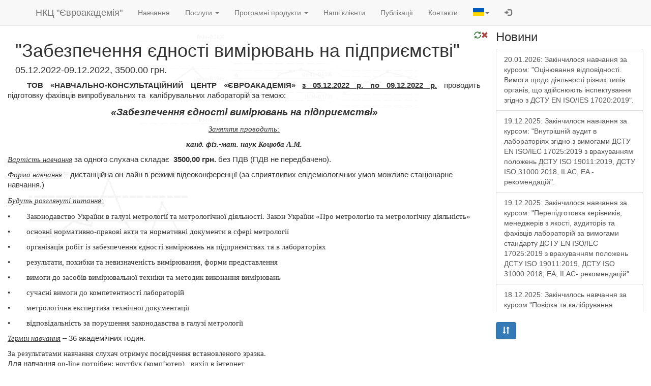

--- FILE ---
content_type: text/html; charset=UTF-8
request_url: https://euroacademia.com.ua/site/training/uk/view/414
body_size: 2023
content:
<!DOCTYPE html>
<html ng-app="eaApp" lang="uk">
    <head>
        <meta http-equiv="Content-Type" content="text/html; charset=utf-8" charset="utf-8" />
        <base href="/">
        <title ng-controller="TitleCtrl">НКЦ &quot;Євроакадемія&quot;:  [[Page.title()]]</title> 
                        <meta name="viewport" content="width=device-width, initial-scale=1.0">
                                                                                    <link rel="stylesheet" type="text/css" href="/vendor/twbs/bootstrap/dist/fonts/glyphicons-halflings-regular.woff2" media="screen">
                    
    <link rel="stylesheet" type="text/css" href="/css/fdf02a2.css" media="screen">
                        
                                            <script type="text/javascript" src="/js/28d1cd2.js"></script>
                        <script type="text/javascript" src="/js/routing?callback=fos.Router.setData"></script>               
         
        <script type="application/ld+json">
            {
              "@context": "http://schema.org",
              "@type": "Organization",
              "url": "http://www.euroacademia.com.ua",
              "name": "НКЦ &quot;Євроакадемія&quot;",
              "legalName": "ТОВ &#039;Навчально-консультаційний центр &#039;Євроакадемія&#039;",              
              "logo": "http://www.euroacademia.com.ua/bundles/acmemain/images/logo.png",
              "contactPoint" : [{
                    "@type" : "ContactPoint",
                    "telephone" : "+38-044-332-9991",
                    "faxNumber" : "+38-099-652-4805",
                    "hoursAvailable":{
                        "opens":"9:00",
                        "closes":"18:00"
                    },
                    "contactType":"sales"
                },
                {
                    "@type" : "ContactPoint",
                    "telephone" : "+38-097-923-5042",
                    "hoursAvailable":{
                        "opens":"8:00",
                        "closes":"22:00"
                    },
                    "contactType":"sales"
                    
                }
                ],
               "email": "m.euroacademia@gmail.com",
               "telephone": "+38-044-332-9991",
               "address": {
                    "@type": "PostalAddress",
                    "addressCountry": "Ukraine",
                    "addressLocality": "Kiev",
                    "addressRegion": "Kiev",
                    "streetAddress": "Lomonosova 18"
                  }

            }
        </script>

    </head>
            <body style="margin: 0; padding: 0" ng-controller="RestLoadController">
        <span ng-repeat="dialog in model.dialogs">
        <div class="ajax_modal_view_div_drag" id="[[dialog.name]]_drag"
             left="[[dialog.left]]"
             top="[[dialog.top]]"
             style="vertical-align: top;
             position: fixed;
             background: white;
             left: [[dialog.left]]px;
             top: [[dialog.top]]px;
             text-align: center"
              er-draggable>

                <div class="ajax_modal_view_div" id="[[dialog.name]]" er-rest-controled-block="[[dialog.name]]" to_parent="true"
                    style="overflow: auto;
                    max-width:800px;
                    max-height:450px;
                    vertical-align: top;
                    left: [[dialog.left+1]]%;
                    top: [[dialog.top+1]]%;
                                      text-align: center">
                </div>
        </div>
    </span>
    <div class="container-fluid">
    <div id="menu-div"><nav class="navbar navbar-default navbar-fixed-top opacity shadow">
  <div class="container">
    <!-- Brand and toggle get grouped for better mobile display -->
    <div class="navbar-header">
      <button type="button" class="navbar-toggle collapsed" data-toggle="collapse" data-target="#bs-example-navbar-collapse-1">
        <span class="sr-only">Toggle navigation</span>
        <span class="icon-bar"></span>
        <span class="icon-bar"></span>
        <span class="icon-bar"></span>
      </button>
      <a class="navbar-brand" href="/">НКЦ &quot;Євроакадемія&quot;</a>
    </div>

    <!-- Collect the nav links, forms, and other content for toggling -->
    <div class="collapse navbar-collapse" id="bs-example-navbar-collapse-1">
            <site-menu></site-menu>
      <ul class="nav navbar-nav">
                <li class="dropdown">
            <a href="" data-toggle="dropdown"><i class="lang-sm" lang="uk"></i><b class="caret"></b></a>
            <ul class="dropdown-menu">
                                    <li><a href=""
                           ng-click="angularGlobalFunction('/changeLocale/en')"
                           >
                            <i class="lang-sm lang-lbl" lang="en"></i></a></li>
                                    <li><a href=""
                           ng-click="angularGlobalFunction('/changeLocale/ru')"
                           >
                            <i class="lang-sm lang-lbl" lang="ru"></i></a></li>
                            </ul>
      </li>
      <li>
                            <a id="logIn" title="Логін" href="/login" target="_self"><i class="glyphicon glyphicon-log-in"></i></a>
                  </li>
      </ul>
      
    </div><!-- /.navbar-collapse -->
  </div><!-- /.container-fluid -->
</nav>
</div>
        <div id="background_image"></div>
    
        <div ng-class="(rootScope.showSiteMenu && rootScope.current_user.isSU)?'row main_row_admin':'row main_row'">
            <div ng-class="(rootScope.showSiteMenu || !rootScope.current_user.isSU)?'col-lg-9':'col-lg-12'">
                <div id="content_an" ng-view></div>
            </div>
            <div ng-if="rootScope.showSiteMenu || !rootScope.current_user.isSU" class="col-lg-3" id="news_col">
                
                <site-news></site-news>    
            </div>
        </div>
        
    </div>
    
        
    

    
    <div class="mess" Style="visibility: hidden; position: absolute" id="mess"></div>
    </body>
</html>

--- FILE ---
content_type: text/html
request_url: https://euroacademia.com.ua/bundles/acmesite/js/angular_apps/templates/site-menu.html
body_size: 1122
content:
<ul ng-if="ctrl.rootScope.current_user.isSU" class="nav navbar-nav">
    <li>
        <a  ng-click="ctrl.rootScope.showSiteMenu=!ctrl.rootScope.showSiteMenu" class="btn btn-warning btn-xs">
            <span class="glyphicon glyphicon-th-list"></span>
         </a>
    </li> 
</ul>
<ul data-as-sortable="ctrl.menuDragControlListeners" data-ng-model="ctrl.menus" ng-if="ctrl.rootScope.showSiteMenu || !ctrl.rootScope.current_user.roles_json" class="nav navbar-nav">
    <li data-ng-repeat="menu in ctrl.menus track by menu.id" class="dropdown"  data-as-sortable-item>
        
        <a ng-if="menu.sub_menus.length==0" href="[[::ctrl.generate('Menu_view',{_locale:ctrl.locale,id:menu.id})]]" title ="[[menu.title]]">
            [[menu.title]]
            <span data-as-sortable-item-handle ng-if="::ctrl.rootScope.current_user.isSU" ng-click="$parent.$event.stopPropagation();textBtnForm.$show()" ng-hide="textBtnForm.$visible" class="btn btn-warning btn-xs" title="[[::('edit'|trans)]]">
               <span class="glyphicon glyphicon-edit"></span>
            </span>
            <span ng-if="::ctrl.rootScope.current_user.isSU" class="btn btn-danger btn-xs" ng-click="$event.stopPropagation();ctrl.rootScope.helpers.delEl(ctrl.menus,menu, 'AcmeSiteBundle','Menu')" title="[[::('delete'|trans)]]">
               <span class="glyphicon glyphicon-minus-sign"></span>
            </span>
        </a>
        <a ng-if="menu.sub_menus.length>0" data-toggle="dropdown" href="">
            <span ng-if="!textBtnForm.$visible">
                [[menu.title]]
            </span>
            <b class="caret"></b>
            <span data-as-sortable-item-handle ng-if="::ctrl.rootScope.current_user.isSU" ng-click="$parent.$event.stopPropagation();textBtnForm.$show()" ng-hide="textBtnForm.$visible" class="btn btn-warning btn-xs">
               <span class="glyphicon glyphicon-edit"></span>
            </span>
            <span ng-if="::ctrl.rootScope.current_user.isSU" class="btn btn-danger btn-xs" ng-click="$parent.$event.stopPropagation();ctrl.rootScope.helpers.delEl(ctrl.menus,menu, 'AcmeSiteBundle','Menu')">
               <span class="glyphicon glyphicon-minus-sign"></span>
            </span>
        </a>
        <span onaftersave="ctrl.updateMenu(menu)" e-required editable-text="menu.title" e-form="textBtnForm">
        </span>
        <ul data-as-sortable="ctrl.subMenuDragControlListeners" data-ng-model="menu.sub_menus" ng-class="menu.nodrop?'':'dropdown-menu'">
             <li data-ng-repeat="subMenu in menu.sub_menus track by subMenu.id" data-as-sortable-item>
                 
                <a href="[[::ctrl.generate('Menu_view',{_locale:ctrl.locale,id:menu.id,sub_id:subMenu.id})]]" title ="[[subMenu.title]]">
                    [[subMenu.title]]
                    <span data-as-sortable-item-handle  ng-if="ctrl.rootScope.current_user.isSU" ng-click="$parent.$event.stopPropagation();subMenuForm.$show();menu.nodrop=true" ng-hide="subMenuForm.$visible" class="btn btn-warning btn-xs">
                       <span class="glyphicon glyphicon-edit"></span>
                    </span>
                    <span ng-if="ctrl.rootScope.current_user.isSU" class="btn btn-danger btn-xs" ng-click="$parent.$event.stopPropagation(); ctrl.rootScope.helpers.delEl(menu.sub_menus,subMenu, 'AcmeSiteBundle','SubMenu')">
                       <span class="glyphicon glyphicon-minus-sign"></span>
                    </span>
                </a>
                <span  onaftersave="menu.nodrop=false;ctrl.updateSubMenu(subMenu)" e-required editable-text="subMenu.title" e-form="subMenuForm">
                </span>
             </li>
             <!--Добавить только для админов-->
             
             <li   ng-if="::ctrl.rootScope.current_user.isSU">
                <form class="navbar-form navbar-left">
                    <div class="form-group">
                        <input class="form-control" ng-click="$event.stopPropagation()" type="text" ng-model="ctrl.newSMTitle">
                        <a class="btn btn-primary btn-xs" ng-click="$event.stopPropagation();ctrl.newSubMenu(menu)">
                            <span class="glyphicon glyphicon-plus"></span>
                        </a>
                    </div>
                </form>
             </li>
        </ul>
    </li>
    <!--Добавить только для админов-->
    <li  ng-if="::ctrl.rootScope.current_user.isSU">
        <div class="navbar-form navbar-left" 
            <div class="form-group">
                <span  onaftersave="ctrl.newMenu()" e-required editable-text="ctrl.newMTitle" e-form="newMenuForm">
                </span>
                <a class="btn btn-primary btn-xs" ng-hide="newMenuForm.$visible" ng-click="$event.stopPropagation();newMenuForm.$show()">
                    <span class="glyphicon glyphicon-plus"></span>
                </a>
            </div>
        </div>  
    </li>
</ul>

            

--- FILE ---
content_type: text/html; charset=UTF-8
request_url: https://euroacademia.com.ua/site/training/uk/view/414
body_size: 2611
content:
 
<div id="title">
            <h2></h2>
            
</div>
 

<div id="content_ajax">
    <div id="submenu_ajax">
            </div>
        <div class="col-lg-12">
        <menu-content menu="{&quot;id&quot;:414,&quot;date_start&quot;:&quot;05.12.2022&quot;,&quot;date_end&quot;:&quot;09.12.2022&quot;,&quot;title&quot;:&quot;\&quot;\u0417\u0430\u0431\u0435\u0437\u043f\u0435\u0447\u0435\u043d\u043d\u044f \u0454\u0434\u043d\u043e\u0441\u0442\u0456 \u0432\u0438\u043c\u0456\u0440\u044e\u0432\u0430\u043d\u044c \u043d\u0430 \u043f\u0456\u0434\u043f\u0440\u0438\u0454\u043c\u0441\u0442\u0432\u0456\&quot;&quot;,&quot;content&quot;:&quot;&lt;p style=\&quot;text-align:justify;text-indent:1.0cm\&quot;&gt;&lt;b style=\&quot;mso-bidi-font-weight:normal\&quot;&gt;&lt;span style=\&quot;font-size:11.0pt;font-family:&lt;br &gt;&lt;\/span&gt;&amp;quot;Bookman Old Style&amp;quot;,serif;mso-ansi-language:UK\&quot;&gt;\u0422\u041e\u0412 \u00ab\u041d\u0410\u0412\u0427\u0410\u041b\u042c\u041d\u041e-\u041a\u041e\u041d\u0421\u0423\u041b\u042c\u0422\u0410\u0426\u0406\u0419\u041d\u0418\u0419 \u0426\u0415\u041d\u0422\u0420 \u00ab\u0404\u0412\u0420\u041e\u0410\u041a\u0410\u0414\u0415\u041c\u0406\u042f\u00bb &lt;u&gt;\u0437 05.12.2022 \u0440. \u043f\u043e 09.12.2022 \u0440.&lt;\/u&gt;&amp;nbsp;&lt;\/span&gt;&lt;\/b&gt;&lt;span style=\&quot;font-size: 11pt; font-family: inherit;\&quot;&gt;\u043f\u0440\u043e\u0432\u043e\u0434\u0438\u0442\u044c \u043f\u0456\u0434\u0433\u043e\u0442\u043e\u0432\u043a\u0443&amp;nbsp;&lt;\/span&gt;&lt;span style=\&quot;font-size: 11pt; font-family: inherit;\&quot;&gt;\u0444\u0430\u0445\u0456\u0432\u0446\u0456\u0432 \u0432\u0438\u043f\u0440\u043e\u0431\u0443\u0432\u0430\u043b\u044c\u043d\u0438\u0445 \u0442\u0430 &lt;\/span&gt;&lt;span style=\&quot;font-size: 11pt; font-family: inherit;\&quot;&gt;&amp;nbsp;&lt;\/span&gt;&lt;span style=\&quot;font-size: 11pt; font-family: inherit;\&quot;&gt;\u043a\u0430\u043b\u0456\u0431\u0440\u0443\u0432\u0430\u043b\u044c\u043d\u0438\u0445 \u043b\u0430\u0431\u043e\u0440\u0430\u0442\u043e\u0440\u0456\u0439 \u0437\u0430 \u0442\u0435\u043c\u043e\u044e:&lt;\/span&gt;&lt;\/p&gt;&lt;p style=\&quot;text-align:justify\&quot;&gt;&lt;b style=\&quot;mso-bidi-font-weight:&lt;br &gt;&lt;\/b&gt;normal\&quot;&gt;&lt;span style=\&quot;font-size:11.0pt;font-family:&amp;quot;Bookman Old Style&amp;quot;,serif;&lt;br &gt;&lt;\/span&gt;mso-ansi-language:UK\&quot;&gt;&lt;\/span&gt;&lt;\/b&gt;&lt;\/p&gt;&lt;p style=\&quot;text-align: center; \&quot;&gt;&lt;b style=\&quot;mso-bidi-font-weight:&lt;br &gt;&lt;\/b&gt;normal\&quot;&gt;&lt;i style=\&quot;mso-bidi-font-style:normal\&quot;&gt;&lt;span style=\&quot;font-size:14.0pt;&lt;br &gt;&lt;\/span&gt;font-family:&amp;quot;Bookman Old Style&amp;quot;,serif;mso-ansi-language:UK\&quot;&gt;\u00ab\u0417\u0430\u0431\u0435\u0437\u043f\u0435\u0447\u0435\u043d\u043d\u044f \u0454\u0434\u043d\u043e\u0441\u0442\u0456 \u0432\u0438\u043c\u0456\u0440\u044e\u0432\u0430\u043d\u044c \u043d\u0430 \u043f\u0456\u0434\u043f\u0440\u0438\u0454\u043c\u0441\u0442\u0432\u0456\u00bb&lt;span id=\&quot;selectionBoundary_1635755404426_6638309235766078\&quot; class=\&quot;rangySelectionBoundary\&quot; style=\&quot;line-height: 0; display: none;\&quot;&gt;\ufeff&lt;\/span&gt;&lt;\/span&gt;&lt;\/i&gt;&lt;\/b&gt;&lt;\/p&gt;&lt;p style=\&quot;text-align:center text-align:center;\&quot;&gt;&lt;b style=\&quot;mso-bidi-font-weight:&lt;br &gt;&lt;\/b&gt;normal\&quot;&gt;&lt;i style=\&quot;mso-bidi-font-style:normal\&quot;&gt;&lt;span style=\&quot;font-size:13.0pt;&lt;br &gt;&lt;\/span&gt;font-family:&amp;quot;Bookman Old Style&amp;quot;,serif;mso-ansi-language:UK\&quot;&gt;&lt;\/span&gt;&lt;\/i&gt;&lt;\/b&gt;&lt;\/p&gt;&lt;p style=\&quot;text-align: center;\&quot;&gt;&lt;i style=\&quot;mso-bidi-font-style:normal\&quot;&gt;&lt;u&gt;&lt;span style=\&quot;font-size:11.0pt;font-family:&amp;quot;Bookman Old Style&amp;quot;,serif;mso-ansi-language:&lt;br &gt;&lt;\/span&gt;UK\&quot;&gt;\u0417\u0430\u043d\u044f\u0442\u0442\u044f \u043f\u0440\u043e\u0432\u043e\u0434\u0438\u0442\u044c: &lt;\/span&gt;&lt;\/u&gt;&lt;\/i&gt;&lt;\/p&gt;&lt;p class=\&quot;Standard\&quot; style=\&quot;text-align: center;\&quot;&gt;&lt;b style=\&quot;mso-bidi-font-weight:normal\&quot;&gt;&lt;i style=\&quot;mso-bidi-font-style:&lt;br &gt;&lt;\/i&gt;normal\&quot;&gt;&lt;span style=\&quot;font-size:11.0pt;font-family:&amp;quot;Bookman Old Style&amp;quot;,serif;&lt;br &gt;&lt;\/span&gt;mso-ansi-language:UK\&quot;&gt;\u043a\u0430\u043d\u0434. \u0444\u0456\u0437.-\u043c\u0430\u0442. \u043d\u0430\u0443\u043a \u041a\u043e\u0446\u044e\u0431\u0430 \u0410.\u041c.&lt;\/span&gt;&lt;\/i&gt;&lt;\/b&gt;&lt;\/p&gt;&lt;p&gt;&lt;i style=\&quot;mso-bidi-font-style:normal\&quot;&gt;&lt;span style=\&quot;font-size:5.0pt;font-family:&amp;quot;Bookman Old Style&amp;quot;,serif;mso-ansi-language:&lt;br &gt;&lt;\/span&gt;UK\&quot;&gt;&lt;\/span&gt;&lt;\/i&gt;&lt;\/p&gt;&lt;p&gt;&lt;i style=\&quot;mso-bidi-font-style:normal\&quot;&gt;&lt;u&gt;&lt;span style=\&quot;font-size:11.0pt;font-family:&amp;quot;Bookman Old Style&amp;quot;,serif;mso-ansi-language:&lt;br &gt;&lt;\/span&gt;UK\&quot;&gt;\u0412\u0430\u0440\u0442\u0456\u0441\u0442\u044c \u043d\u0430\u0432\u0447\u0430\u043d\u043d\u044f&lt;\/span&gt;&lt;\/u&gt;&lt;\/i&gt;&lt;span style=\&quot;font-size:11.0pt;font-family:&lt;br &gt;&lt;\/span&gt;&amp;quot;Bookman Old Style&amp;quot;,serif;mso-ansi-language:UK\&quot;&gt; \u0437\u0430 \u043e\u0434\u043d\u043e\u0433\u043e \u0441\u043b\u0443\u0445\u0430\u0447\u0430 \u0441\u043a\u043b\u0430\u0434\u0430\u0454&lt;span style=\&quot;mso-spacerun:yes\&quot;&gt;&amp;nbsp;&lt;b&gt; &lt;\/b&gt;&lt;\/span&gt;&lt;b&gt;3500,00 \u0433\u0440\u043d.&lt;\/b&gt; \u0431\u0435\u0437 \u041f\u0414\u0412 (\u041f\u0414\u0412 \u043d\u0435 \u043f\u0435\u0440\u0435\u0434\u0431\u0430\u0447\u0435\u043d\u043e).&lt;\/span&gt;&lt;\/p&gt;&lt;p&gt;&lt;i style=\&quot;mso-bidi-font-style:normal\&quot;&gt;&lt;u&gt;&lt;span style=\&quot;font-size:11.0pt;font-family:&amp;quot;Bookman Old Style&amp;quot;,serif;mso-ansi-language:&lt;br &gt;&lt;\/span&gt;UK\&quot;&gt;\u0424\u043e\u0440\u043c\u0430 \u043d\u0430\u0432\u0447\u0430\u043d\u043d\u044f&lt;\/span&gt;&lt;\/u&gt;&lt;\/i&gt;&lt;span style=\&quot;font-size:11.0pt;font-family:&lt;br &gt;&lt;\/span&gt;&amp;quot;Bookman Old Style&amp;quot;,serif;mso-ansi-language:UK\&quot;&gt; \u2013 \u0434\u0438\u0441\u0442\u0430\u043d\u0446\u0456\u0439\u043d\u0430 \u043e\u043d-\u043b\u0430\u0439\u043d \u0432 \u0440\u0435\u0436\u0438\u043c\u0456 \u0432\u0456\u0434\u0435\u043e\u043a\u043e\u043d\u0444\u0435\u0440\u0435\u043d\u0446\u0456\u0457 (\u0437\u0430 \u0441\u043f\u0440\u0438\u044f\u0442\u043b\u0438\u0432\u0438\u0445 \u0435\u043f\u0456\u0434\u0435\u043c\u0456\u043e\u043b\u043e\u0433\u0456\u0447\u043d\u0438\u0445 \u0443\u043c\u043e\u0432 \u043c\u043e\u0436\u043b\u0438\u0432\u0435 \u0441\u0442\u0430\u0446\u0456\u043e\u043d\u0430\u0440\u043d\u0435 \u043d\u0430\u0432\u0447\u0430\u043d\u043d\u044f.)&lt;i style=\&quot;mso-bidi-font-style:normal\&quot;&gt;&lt;u&gt;&lt;\/u&gt;&lt;\/i&gt;&lt;\/span&gt;&lt;\/p&gt;&lt;p style=\&quot;line-height:150%\&quot;&gt;&lt;i style=\&quot;mso-bidi-font-style:normal\&quot;&gt;&lt;u&gt;&lt;span style=\&quot;font-size:11.0pt;line-height:150%;font-family:&amp;quot;Bookman Old Style&amp;quot;,serif;&lt;br &gt;&lt;\/span&gt;mso-ansi-language:UK\&quot;&gt;\u0411\u0443\u0434\u0443\u0442\u044c \u0440\u043e\u0437\u0433\u043b\u044f\u043d\u0443\u0442\u0456 \u043f\u0438\u0442\u0430\u043d\u043d\u044f&lt;\/span&gt;&lt;\/u&gt;&lt;\/i&gt;&lt;i style=\&quot;mso-bidi-font-style:normal\&quot;&gt;&lt;u&gt;&lt;span style=\&quot;font-size:11.0pt;&lt;br &gt;&lt;\/span&gt;line-height:150%;font-family:&amp;quot;Bookman Old Style&amp;quot;,serif\&quot;&gt;:&lt;\/span&gt;&lt;\/u&gt;&lt;\/i&gt;&lt;\/p&gt;&lt;p&gt;&lt;span style=\&quot;font-size:11.0pt;font-family:&amp;quot;Bookman Old Style&amp;quot;,serif;&lt;br &gt;&lt;\/span&gt;mso-ansi-language:UK\&quot;&gt;\u2022&lt;span style=\&quot;mso-tab-count:1\&quot;&gt;&amp;nbsp;&amp;nbsp;&amp;nbsp;&amp;nbsp;&amp;nbsp;&amp;nbsp;&amp;nbsp; &lt;\/span&gt;\u0417\u0430\u043a\u043e\u043d\u043e\u0434\u0430\u0432\u0441\u0442\u0432\u043e \u0423\u043a\u0440\u0430\u0457\u043d\u0438 \u0432 \u0433\u0430\u043b\u0443\u0437\u0456 \u043c\u0435\u0442\u0440\u043e\u043b&lt;span id=\&quot;selectionBoundary_1657026811485_4464144489707429\&quot; class=\&quot;rangySelectionBoundary\&quot; style=\&quot;line-height: 0; display: none;\&quot;&gt;\ufeff&lt;\/span&gt;\u043e\u0433\u0456\u0457 \u0442\u0430 \u043c\u0435\u0442\u0440\u043e\u043b\u043e\u0433\u0456\u0447\u043d\u043e\u0457 \u0434\u0456\u044f\u043b\u044c\u043d\u043e\u0441\u0442\u0456. \u0417\u0430\u043a\u043e\u043d \u0423\u043a\u0440\u0430\u0457\u043d\u0438 \u00ab\u041f\u0440\u043e \u043c\u0435\u0442\u0440\u043e\u043b\u043e\u0433\u0456\u044e \u0442\u0430 \u043c\u0435\u0442\u0440\u043e\u043b\u043e\u0433\u0456\u0447\u043d\u0443 \u0434\u0456\u044f\u043b\u044c\u043d\u0456\u0441\u0442\u044c\u00bb&lt;\/span&gt;&lt;\/p&gt;&lt;p&gt;&lt;span style=\&quot;font-size:11.0pt;font-family:&amp;quot;Bookman Old Style&amp;quot;,serif;&lt;br &gt;&lt;\/span&gt;mso-ansi-language:UK\&quot;&gt;\u2022&lt;span style=\&quot;mso-tab-count:1\&quot;&gt;&amp;nbsp;&amp;nbsp;&amp;nbsp;&amp;nbsp;&amp;nbsp;&amp;nbsp;&amp;nbsp; &lt;\/span&gt;\u043e\u0441\u043d\u043e\u0432\u043d\u0456 \u043d\u043e\u0440\u043c\u0430\u0442\u0438\u0432\u043d\u043e-\u043f\u0440\u0430\u0432\u043e\u0432\u0456 \u0430\u043a\u0442\u0438 \u0442\u0430 \u043d\u043e\u0440\u043c\u0430\u0442\u0438\u0432\u043d\u0456 \u0434\u043e\u043a\u0443\u043c\u0435\u043d\u0442\u0438 \u0432 \u0441\u0444\u0435\u0440\u0456 \u043c\u0435\u0442\u0440\u043e\u043b\u043e\u0433\u0456\u0457&lt;\/span&gt;&lt;\/p&gt;&lt;p&gt;&lt;span style=\&quot;font-size:11.0pt;font-family:&amp;quot;Bookman Old Style&amp;quot;,serif;&lt;br &gt;&lt;\/span&gt;mso-ansi-language:UK\&quot;&gt;\u2022&lt;span style=\&quot;mso-tab-count:1\&quot;&gt;&amp;nbsp;&amp;nbsp;&amp;nbsp;&amp;nbsp;&amp;nbsp;&amp;nbsp;&amp;nbsp; &lt;\/span&gt;\u043e\u0440\u0433\u0430\u043d\u0456\u0437\u0430\u0446\u0456\u044f \u0440\u043e\u0431\u0456\u0442 \u0456\u0437 \u0437\u0430\u0431\u0435\u0437\u043f\u0435\u0447\u0435\u043d\u043d\u044f \u0454\u0434\u043d\u043e\u0441\u0442\u0456 \u0432\u0438\u043c\u0456\u0440\u044e&lt;span id=\&quot;selectionBoundary_1657026832397_20179134165844514\&quot; class=\&quot;rangySelectionBoundary\&quot; style=\&quot;line-height: 0; display: none;\&quot;&gt;\ufeff&lt;\/span&gt;\u0432\u0430\u043d\u044c \u043d\u0430 \u043f\u0456\u0434\u043f\u0440\u0438\u0454\u043c\u0441\u0442\u0432\u0430\u0445 \u0442\u0430 \u0432 \u043b\u0430\u0431\u043e\u0440\u0430\u0442\u043e\u0440\u0456\u044f\u0445&lt;\/span&gt;&lt;\/p&gt;&lt;p&gt;&lt;span style=\&quot;font-size:11.0pt;font-family:&amp;quot;Bookman Old Style&amp;quot;,serif;&lt;br &gt;&lt;\/span&gt;mso-ansi-language:UK\&quot;&gt;\u2022&lt;span style=\&quot;mso-tab-count:1\&quot;&gt;&amp;nbsp;&amp;nbsp;&amp;nbsp;&amp;nbsp;&amp;nbsp;&amp;nbsp;&amp;nbsp; &lt;\/span&gt;\u0440\u0435\u0437\u0443\u043b\u044c\u0442\u0430\u0442\u0438, \u043f\u043e\u0445\u0438\u0431\u043a\u0438 \u0442\u0430 \u043d\u0435\u0432\u0438\u0437\u043d\u0430\u0447\u0435\u043d\u0456\u0441\u0442\u044c \u0432\u0438\u043c\u0456\u0440\u044e\u0432\u0430\u043d\u043d\u044f, \u0444\u043e\u0440\u043c\u0438 \u043f\u0440\u0435\u0434\u0441\u0442\u0430\u0432\u043b\u0435\u043d\u043d\u044f&lt;\/span&gt;&lt;\/p&gt;&lt;p&gt;&lt;span style=\&quot;font-size:11.0pt;font-family:&amp;quot;Bookman Old Style&amp;quot;,serif;&lt;br &gt;&lt;\/span&gt;mso-ansi-language:UK\&quot;&gt;\u2022&lt;span style=\&quot;mso-tab-count:1\&quot;&gt;&amp;nbsp;&amp;nbsp;&amp;nbsp;&amp;nbsp;&amp;nbsp;&amp;nbsp;&amp;nbsp; &lt;\/span&gt;\u0432\u0438\u043c\u043e\u0433\u0438 \u0434\u043e \u0437\u0430\u0441\u043e\u0431\u0456\u0432 \u0432\u0438\u043c\u0456\u0440\u044e\u0432\u0430\u043b\u044c\u043d\u043e\u0457 \u0442\u0435\u0445\u043d\u0456\u043a\u0438 \u0442\u0430 \u043c\u0435\u0442\u043e\u0434\u0438\u043a \u0432\u0438\u043a\u043e\u043d\u0430\u043d\u043d\u044f \u0432\u0438\u043c\u0456\u0440\u044e\u0432\u0430\u043d\u044c&lt;\/span&gt;&lt;\/p&gt;&lt;p&gt;&lt;span style=\&quot;font-size:11.0pt;font-family:&amp;quot;Bookman Old Style&amp;quot;,serif;&lt;br &gt;&lt;\/span&gt;mso-ansi-language:UK\&quot;&gt;\u2022&lt;span style=\&quot;mso-tab-count:1\&quot;&gt;&amp;nbsp;&amp;nbsp;&amp;nbsp;&amp;nbsp;&amp;nbsp;&amp;nbsp;&amp;nbsp; &lt;\/span&gt;\u0441\u0443\u0447\u0430\u0441\u043d\u0456 \u0432\u0438\u043c\u043e\u0433\u0438 \u0434\u043e \u043a\u043e\u043c\u043f\u0435\u0442\u0435\u043d\u0442\u043d\u043e\u0441\u0442\u0456 \u043b\u0430\u0431\u043e\u0440\u0430\u0442\u043e\u0440\u0456\u0439&lt;\/span&gt;&lt;\/p&gt;&lt;p&gt;&lt;span style=\&quot;font-size:11.0pt;font-family:&amp;quot;Bookman Old Style&amp;quot;,serif;&lt;br &gt;&lt;\/span&gt;mso-ansi-language:UK\&quot;&gt;\u2022&lt;span style=\&quot;mso-tab-count:1\&quot;&gt;&amp;nbsp;&amp;nbsp;&amp;nbsp;&amp;nbsp;&amp;nbsp;&amp;nbsp;&amp;nbsp; &lt;\/span&gt;\u043c\u0435\u0442\u0440\u043e\u043b\u043e\u0433\u0456\u0447\u043d\u0430 \u0435\u043a\u0441\u043f\u0435\u0440\u0442\u0438\u0437\u0430 \u0442\u0435\u0445\u043d\u0456\u0447\u043d\u043e\u0457 \u0434\u043e\u043a\u0443\u043c\u0435\u043d\u0442\u0430\u0446\u0456\u0457&lt;\/span&gt;&lt;\/p&gt;&lt;p&gt;&lt;span style=\&quot;font-size:11.0pt;font-family:&amp;quot;Bookman Old Style&amp;quot;,serif;&lt;br &gt;&lt;\/span&gt;mso-ansi-language:UK\&quot;&gt;\u2022&lt;span style=\&quot;mso-tab-count:1\&quot;&gt;&amp;nbsp;&amp;nbsp;&amp;nbsp;&amp;nbsp;&amp;nbsp;&amp;nbsp;&amp;nbsp; &lt;\/span&gt;\u0432\u0456\u0434\u043f\u043e\u0432\u0456\u0434\u0430\u043b\u044c\u043d\u0456\u0441\u0442\u044c \u0437\u0430 \u043f\u043e\u0440\u0443\u0448\u0435\u043d\u043d\u044f \u0437\u0430\u043a\u043e\u043d\u043e\u0434\u0430\u0432\u0441\u0442\u0432\u0430 \u0432 \u0433\u0430\u043b\u0443\u0437\u0456 \u043c\u0435\u0442\u0440\u043e\u043b\u043e\u0433\u0456\u0457&lt;\/span&gt;&lt;\/p&gt;&lt;p&gt;&lt;\/p&gt;&lt;p&gt;&lt;i style=\&quot;mso-bidi-font-style:normal\&quot;&gt;&lt;u&gt;&lt;span style=\&quot;font-size:11.0pt;font-family:&amp;quot;Bookman Old Style&amp;quot;,serif;mso-ansi-language:&lt;br &gt;&lt;\/span&gt;UK\&quot;&gt;\u0422\u0435\u0440\u043c\u0456\u043d \u043d\u0430\u0432\u0447\u0430\u043d\u043d\u044f&lt;\/span&gt;&lt;\/u&gt;&lt;\/i&gt;&lt;span style=\&quot;font-size:11.0pt;font-family:&lt;br &gt;&lt;\/span&gt;&amp;quot;Bookman Old Style&amp;quot;,serif;mso-ansi-language:UK\&quot;&gt; \u2013 36 \u0430\u043a\u0430\u0434\u0435\u043c\u0456\u0447\u043d\u0438\u0445 \u0433\u043e\u0434\u0438\u043d. &lt;\/span&gt;&lt;\/p&gt;&lt;p&gt;&lt;span style=\&quot;font-size:11.0pt;font-family:&lt;br &gt;&lt;\/span&gt;&amp;quot;Bookman Old Style&amp;quot;,serif;mso-ansi-language:UK\&quot;&gt;&lt;span id=\&quot;selectionBoundary_1635755311017_7850721151908227\&quot; class=\&quot;rangySelectionBoundary\&quot; style=\&quot;line-height: 0; display: none;\&quot;&gt;\ufeff&lt;\/span&gt;&lt;\/span&gt;&lt;\/p&gt;&lt;p style=\&quot;margin:0cm;margin-bottom:.0001pt;text-align:justify\&quot;&gt;&lt;span style=\&quot;font-size:11.0pt;font-family:&amp;quot;Bookman Old Style&amp;quot;,serif;mso-ansi-language:&lt;br &gt;&lt;\/span&gt;RU\&quot;&gt;\u0417\u0430 \u0440\u0435\u0437\u0443\u043b\u044c\u0442\u0430\u0442\u0430\u043c\u0438 \u043d\u0430\u0432\u0447\u0430\u043d\u043d\u044f \u0441\u043b\u0443\u0445\u0430\u0447 \u043e\u0442\u0440\u0438\u043c\u0443\u0454 \u043f\u043e\u0441\u0432\u0456\u0434\u0447\u0435\u043d\u043d\u044f \u0432\u0441\u0442\u0430\u043d\u043e\u0432\u043b\u0435\u043d\u043e\u0433\u043e \u0437\u0440\u0430\u0437\u043a\u0430.&lt;\/span&gt;&lt;\/p&gt;&lt;p class=\&quot;Standard\&quot; style=\&quot;text-align:justify\&quot;&gt;&lt;em&gt;&lt;span style=\&quot;font-size:11.0pt;&lt;br &gt;&lt;\/span&gt;font-family:&amp;quot;Bookman Old Style&amp;quot;,serif;mso-ansi-language:UK;font-style:normal;&lt;br \/&gt;mso-bidi-font-style:italic\&quot;&gt;\u0414\u043b\u044f \u043d\u0430\u0432\u0447\u0430\u043d\u043d\u044f &lt;\/span&gt;&lt;\/em&gt;&lt;em&gt;&lt;span style=\&quot;font-size:11.0pt;font-family:&amp;quot;Bookman Old Style&amp;quot;,serif;mso-ansi-language:&lt;br &gt;&lt;\/span&gt;EN-US;font-style:normal;mso-bidi-font-style:italic\&quot;&gt;on&lt;\/span&gt;&lt;\/em&gt;&lt;em&gt;&lt;span style=\&quot;font-size:11.0pt;font-family:&amp;quot;Bookman Old Style&amp;quot;,serif;mso-ansi-language:&lt;br &gt;&lt;\/span&gt;UK;font-style:normal;mso-bidi-font-style:italic\&quot;&gt;-&lt;\/span&gt;&lt;\/em&gt;&lt;em&gt;&lt;span style=\&quot;font-size:11.0pt;font-family:&amp;quot;Bookman Old Style&amp;quot;,serif;&lt;br &gt;&lt;\/span&gt;mso-ansi-language:EN-US;font-style:normal;mso-bidi-font-style:italic\&quot;&gt;line&lt;\/span&gt;&lt;\/em&gt;&lt;em&gt;&lt;span style=\&quot;font-size:11.0pt;font-family:&amp;quot;Bookman Old Style&amp;quot;,serif;mso-ansi-language:&lt;br &gt;&lt;\/span&gt;UK;font-style:normal;mso-bidi-font-style:italic\&quot;&gt; \u043f\u043e\u0442\u0440\u0456\u0431\u0435\u043d: \u043d\u043e\u0443\u0442\u0431\u0443\u043a (\u043a\u043e\u043c\u043f\u2019\u044e\u0442\u0435\u0440),&lt;span style=\&quot;mso-spacerun:yes\&quot;&gt;&amp;nbsp; &lt;\/span&gt;\u0432\u0438\u0445\u0456\u0434 \u0432 \u0456\u043d\u0442\u0435\u0440\u043d\u0435\u0442,&lt;br&gt;\u0437\u0430\u0432\u0430\u043d\u0442\u0430\u0436\u0435\u043d\u0430 \u043f\u0440\u043e\u0433\u0440\u0430\u043c\u0430 &lt;\/span&gt;&lt;\/em&gt;&lt;em&gt;&lt;span style=\&quot;font-size:11.0pt;&lt;br &gt;&lt;\/span&gt;font-family:&amp;quot;Bookman Old Style&amp;quot;,serif;mso-ansi-language:EN-US;font-style:normal;&lt;br \/&gt;mso-bidi-font-style:italic\&quot;&gt;Skype&lt;\/span&gt;&lt;\/em&gt;&lt;em&gt;&lt;span style=\&quot;font-size:11.0pt;&lt;br &gt;&lt;\/span&gt;font-family:&amp;quot;Bookman Old Style&amp;quot;,serif;mso-ansi-language:UK;font-style:normal;&lt;br \/&gt;mso-bidi-font-style:italic\&quot;&gt; \u043d\u0430 \u0440\u043e\u0431\u043e\u0447\u0435 \u043c\u0456\u0441\u0446\u0435, \u0437\u0432\u0456\u0434\u043a\u0438 \u0431\u0443\u0434\u0443\u0442\u044c \u0441\u043b\u0443\u0445\u0430\u0442\u0438 \u043b\u0435\u043a\u0446\u0456\u044e.&lt;\/span&gt;&lt;\/em&gt;&lt;\/p&gt;&lt;p class=\&quot;Standard\&quot; style=\&quot;text-align:justify\&quot;&gt;&lt;em&gt;&lt;span style=\&quot;font-size:11.0pt;&lt;br &gt;&lt;\/span&gt;font-family:&amp;quot;Bookman Old Style&amp;quot;,serif;mso-ansi-language:UK;font-style:normal\&quot;&gt;\u0414\u043b\u044f \u0443\u0447\u0430\u0441\u0442\u0456 \u0432 \u043d\u0430\u0432\u0447\u0430\u043d\u043d\u0456 \u043d\u0435\u043e\u0431\u0445\u0456\u0434\u043d\u043e \u043d\u0430\u043f\u0440\u0430\u0432\u0438\u0442\u0438 \u0437\u0430\u044f\u0432\u043a\u0443 \u043d\u0430 &lt;\/span&gt;&lt;\/em&gt;&lt;span style=\&quot;font-size:11.0pt;font-family:&amp;quot;Bookman Old Style&amp;quot;,serif;mso-ansi-language:&lt;br &gt;&lt;\/span&gt;EN-US\&quot;&gt;e&lt;\/span&gt;&lt;span style=\&quot;font-size:11.0pt;font-family:&amp;quot;Bookman Old Style&amp;quot;,serif\&quot;&gt;-&lt;\/span&gt;&lt;span style=\&quot;font-size:11.0pt;font-family:&amp;quot;Bookman Old Style&amp;quot;,serif;&lt;br &gt;&lt;\/span&gt;mso-ansi-language:EN-US\&quot;&gt;mail&lt;\/span&gt;&lt;span style=\&quot;font-size:11.0pt;&lt;br &gt;&lt;\/span&gt;font-family:&amp;quot;Bookman Old Style&amp;quot;,serif\&quot;&gt;: &lt;a href=\&quot;mailto:m.euroacademia2@gmail.com\&quot;&gt;&lt;span style=\&quot;mso-ansi-language:&lt;br &gt;&lt;\/span&gt;EN-US\&quot;&gt;m&lt;\/span&gt;.&lt;span style=\&quot;mso-ansi-language:EN-US\&quot;&gt;euroacademia&lt;\/span&gt;2@&lt;span style=\&quot;mso-ansi-language:EN-US\&quot;&gt;gmail&lt;\/span&gt;.&lt;span style=\&quot;mso-ansi-language:EN-US\&quot;&gt;com&lt;\/span&gt;&lt;\/a&gt;&lt;\/span&gt;&lt;\/p&gt;&lt;p class=\&quot;Standard\&quot; style=\&quot;text-align:justify\&quot;&gt;\u0414\u0435\u0442\u0430\u043b\u044c\u043d\u0456\u0448\u0443 \u0456\u043d\u0444\u043e\u0440\u043c\u0430\u0446\u0456\u044e \u043c\u043e\u0436\u043d\u0430 \u043e\u0442\u0440\u0438\u043c\u0430\u0442\u0438  \u0437\u0430 \u0442\u0435\u043b\u0435\u0444\u043e\u043d\u043e\u043c: (044) 332 \u2013 999 - 1&lt;br&gt;&lt;\/p&gt;&lt;p&gt;&lt;\/p&gt;&quot;,&quot;price&quot;:&quot;3500.00&quot;,&quot;active&quot;:false,&quot;creation_time&quot;:&quot;2021-11-01T10:25:48+0200&quot;,&quot;creation_user&quot;:{&quot;id&quot;:1,&quot;surname_and_initials&quot;:&quot;1&quot;}}"><menu-content>
    </div>
</div>


--- FILE ---
content_type: text/html
request_url: https://euroacademia.com.ua/bundles/angularstuff/angular_apps/rest_app/templates/content.html.twig
body_size: 79
content:
 <div class="classic_block" er-rest-controled-block="content"></div>


--- FILE ---
content_type: text/html; charset=UTF-8
request_url: https://euroacademia.com.ua/getAllEntities
body_size: 951
content:
[{"id":6,"orderer":0,"title":"\u041d\u0430\u0432\u0447\u0430\u043d\u043d\u044f","active":true,"creation_time":"2015-09-22T10:09:37+0300","sub_menus":[],"creation_user":{"id":1,"surname_and_initials":"1"}},{"id":11,"orderer":1,"title":"\u041f\u043e\u0441\u043b\u0443\u0433\u0438","active":true,"creation_time":"2015-11-13T11:27:08+0200","sub_menus":[{"id":75,"orderer":0,"title":"\u041a\u043e\u043c\u043f\u043b\u0435\u043a\u0441\u043d\u0438\u0439 \u0441\u0443\u043f\u0440\u043e\u0432\u0456\u0434 \u043f\u0440\u043e\u0446\u0435\u0441\u0443 \u0430\u043a\u0440\u0435\u0434\u0438\u0442\u0430\u0446\u0456\u0457","active":true,"creation_time":"2015-11-13T11:27:08+0200","creation_user":{"id":1,"surname_and_initials":"1"}},{"id":76,"orderer":1,"title":"\u0420\u043e\u0437\u0440\u043e\u0431\u043a\u0430 \u0434\u043e\u043a\u0443\u043c\u0435\u043d\u0442\u0430\u0446\u0456\u0457 \u0421\u041c\u041a","active":true,"creation_time":"2015-11-13T11:38:38+0200","creation_user":{"id":1,"surname_and_initials":"1"}},{"id":77,"orderer":2,"title":"\u041f\u0456\u0434\u0433\u043e\u0442\u043e\u0432\u043a\u0430 \u0434\u043e \u0430\u043a\u0440\u0435\u0434\u0438\u0442\u0430\u0446\u0456\u0457","active":true,"creation_time":"2015-11-13T11:45:01+0200","creation_user":{"id":1,"surname_and_initials":"1"}},{"id":78,"orderer":3,"title":"\u041f\u0440\u043e\u0432\u0435\u0434\u0435\u043d\u043d\u044f \u043f\u0435\u0440\u0435\u0434\u0430\u043a\u0440\u0435\u0434\u0438\u0442\u0430\u0446\u0456\u0439\u043d\u043e\u0433\u043e \u0430\u0443\u0434\u0438\u0442\u0443","active":true,"creation_time":"2015-11-13T12:11:32+0200","creation_user":{"id":1,"surname_and_initials":"1"}},{"id":79,"orderer":4,"title":"\u0412\u0430\u043b\u0456\u0434\u0430\u0446\u0456\u044f \u0442\u0430 \u0432\u0435\u0440\u0438\u0444\u0456\u043a\u0430\u0446\u0456\u044f \u043c\u0435\u0442\u043e\u0434\u0438\u043a","active":true,"creation_time":"2015-11-13T12:15:38+0200","creation_user":{"id":1,"surname_and_initials":"1"}},{"id":80,"orderer":5,"title":"\u041e\u0446\u0456\u043d\u044e\u0432\u0430\u043d\u043d\u044f \u043d\u0435\u0432\u0438\u0437\u043d\u0430\u0447\u0435\u043d\u043e\u0441\u0442\u0456","active":true,"creation_time":"2015-11-13T12:52:55+0200","creation_user":{"id":1,"surname_and_initials":"1"}},{"id":81,"orderer":6,"title":"\u0412\u043d\u0443\u0442\u0440\u0456\u0448\u043d\u044c\u043e\u043b\u0430\u0431\u043e\u0440\u0430\u0442\u043e\u0440\u043d\u0435 \u0437\u0430\u0431\u0435\u0437\u043f\u0435\u0447\u0435\u043d\u043d\u044f \u044f\u043a\u043e\u0441\u0442\u0456","active":true,"creation_time":"2015-11-13T13:10:17+0200","creation_user":{"id":1,"surname_and_initials":"1"}}],"creation_user":{"id":1,"surname_and_initials":"1"}},{"id":4,"orderer":2,"title":"\u041f\u0440\u043e\u0433\u0440\u0430\u043c\u043d\u0456 \u043f\u0440\u043e\u0434\u0443\u043a\u0442\u0438","active":true,"creation_time":"2015-09-17T20:15:00+0300","sub_menus":[{"id":1,"orderer":0,"title":"\u0410\u0432\u0442\u043e\u043c\u0430\u0442\u0438\u0437\u043e\u0432\u0430\u043d\u0430 \u0456\u043d\u0444\u043e\u0440\u043c\u0430\u0446\u0456\u0439\u043d\u0430 \u0441\u0438\u0441\u0442\u0435\u043c\u0430 \"\u041b\u0430\u0431\u043e\u0440\u0430\u0442\u043e\u0440\u0456\u044f\" 2.7","active":true,"creation_time":"2015-09-17T20:15:00+0300","creation_user":{"id":1,"surname_and_initials":"1"}},{"id":267,"orderer":1,"title":"\u0421\u0435\u0440\u0432\u0456\u0441 \u0410\u0406\u0421 \u0412\u041b","active":true,"creation_time":"2018-12-03T15:40:27+0200","creation_user":{"id":1,"surname_and_initials":"1"}},{"id":15,"orderer":2,"title":"\u041a\u043e\u043d\u0442\u0440\u043e\u043b\u044c\u043d\u0456 \u043a\u0430\u0440\u0442\u0438","active":true,"creation_time":"2015-09-28T12:15:08+0300","creation_user":{"id":1,"surname_and_initials":"1"}},{"id":14,"orderer":3,"title":"\u041d\u0435\u0432\u0438\u0437\u043d\u0430\u0447\u0435\u043d\u0456\u0441\u0442\u044c 1.6","active":true,"creation_time":"2015-09-25T14:05:12+0300","creation_user":{"id":1,"surname_and_initials":"1"}},{"id":16,"orderer":4,"title":"\u0412\u0430\u043b\u0456\u0434\u0430\u0446\u0456\u044f","active":true,"creation_time":"2015-09-28T12:47:53+0300","creation_user":{"id":1,"surname_and_initials":"1"}},{"id":12,"orderer":5,"title":"\u0412\u0435\u0442\u0412\u0430\u043b\u0456\u0434\u0430\u0446\u0456\u044f","active":true,"creation_time":"2015-09-25T12:24:26+0300","creation_user":{"id":1,"surname_and_initials":"1"}},{"id":13,"orderer":6,"title":"\u0410\u0432\u0442\u043e\u043c\u0430\u0442\u0438\u0437\u043e\u0432\u0430\u043d\u0430 \u0456\u043d\u0444\u043e\u0440\u043c\u0430\u0446\u0456\u0439\u043d\u0430 \u0441\u0438\u0441\u0442\u0435\u043c\u0430 \"\u0424\u0430\u0440\u043c\u041b\u0430\u0431\u043e\u0440\u0430\u0442\u043e\u0440\u0456\u044f\"","active":true,"creation_time":"2015-09-25T13:35:43+0300","creation_user":{"id":1,"surname_and_initials":"1"}},{"id":18,"orderer":7,"title":"\u041c\u0435\u0442\u0440\u043e\u043b\u043e\u0433\u0456\u0447\u043d\u0430 \u0430\u0442\u0435\u0441\u0442\u0430\u0446\u0456\u044f \u0432\u0438\u043c\u0456\u0440\u044e\u0432\u0430\u043b\u044c\u043d\u0438\u0445 \u043a\u0430\u043d\u0430\u043b\u0456\u0432 \"\u041c\u0410\u0406\u041a\"","active":true,"creation_time":"2015-09-28T14:40:21+0300","creation_user":{"id":1,"surname_and_initials":"1"}}],"creation_user":{"id":1,"surname_and_initials":"1"}},{"id":8,"orderer":3,"title":"\u041d\u0430\u0448\u0456 \u043a\u043b\u0456\u0454\u043d\u0442\u0438","active":true,"creation_time":"2015-09-28T15:42:34+0300","sub_menus":[],"creation_user":{"id":1,"surname_and_initials":"1"}},{"id":9,"orderer":4,"title":"\u041f\u0443\u0431\u043b\u0456\u043a\u0430\u0446\u0456\u0457","active":true,"creation_time":"2015-09-30T11:56:20+0300","sub_menus":[],"creation_user":{"id":1,"surname_and_initials":"1"}},{"id":7,"orderer":5,"title":"\u041a\u043e\u043d\u0442\u0430\u043a\u0442\u0438","active":true,"creation_time":"2015-09-28T15:24:46+0300","sub_menus":[],"creation_user":{"id":1,"surname_and_initials":"1"}}]

--- FILE ---
content_type: text/html; charset=UTF-8
request_url: https://euroacademia.com.ua/site/training/uk/view/414
body_size: 2611
content:
 
<div id="title">
            <h2></h2>
            
</div>
 

<div id="content_ajax">
    <div id="submenu_ajax">
            </div>
        <div class="col-lg-12">
        <menu-content menu="{&quot;id&quot;:414,&quot;date_start&quot;:&quot;05.12.2022&quot;,&quot;date_end&quot;:&quot;09.12.2022&quot;,&quot;title&quot;:&quot;\&quot;\u0417\u0430\u0431\u0435\u0437\u043f\u0435\u0447\u0435\u043d\u043d\u044f \u0454\u0434\u043d\u043e\u0441\u0442\u0456 \u0432\u0438\u043c\u0456\u0440\u044e\u0432\u0430\u043d\u044c \u043d\u0430 \u043f\u0456\u0434\u043f\u0440\u0438\u0454\u043c\u0441\u0442\u0432\u0456\&quot;&quot;,&quot;content&quot;:&quot;&lt;p style=\&quot;text-align:justify;text-indent:1.0cm\&quot;&gt;&lt;b style=\&quot;mso-bidi-font-weight:normal\&quot;&gt;&lt;span style=\&quot;font-size:11.0pt;font-family:&lt;br &gt;&lt;\/span&gt;&amp;quot;Bookman Old Style&amp;quot;,serif;mso-ansi-language:UK\&quot;&gt;\u0422\u041e\u0412 \u00ab\u041d\u0410\u0412\u0427\u0410\u041b\u042c\u041d\u041e-\u041a\u041e\u041d\u0421\u0423\u041b\u042c\u0422\u0410\u0426\u0406\u0419\u041d\u0418\u0419 \u0426\u0415\u041d\u0422\u0420 \u00ab\u0404\u0412\u0420\u041e\u0410\u041a\u0410\u0414\u0415\u041c\u0406\u042f\u00bb &lt;u&gt;\u0437 05.12.2022 \u0440. \u043f\u043e 09.12.2022 \u0440.&lt;\/u&gt;&amp;nbsp;&lt;\/span&gt;&lt;\/b&gt;&lt;span style=\&quot;font-size: 11pt; font-family: inherit;\&quot;&gt;\u043f\u0440\u043e\u0432\u043e\u0434\u0438\u0442\u044c \u043f\u0456\u0434\u0433\u043e\u0442\u043e\u0432\u043a\u0443&amp;nbsp;&lt;\/span&gt;&lt;span style=\&quot;font-size: 11pt; font-family: inherit;\&quot;&gt;\u0444\u0430\u0445\u0456\u0432\u0446\u0456\u0432 \u0432\u0438\u043f\u0440\u043e\u0431\u0443\u0432\u0430\u043b\u044c\u043d\u0438\u0445 \u0442\u0430 &lt;\/span&gt;&lt;span style=\&quot;font-size: 11pt; font-family: inherit;\&quot;&gt;&amp;nbsp;&lt;\/span&gt;&lt;span style=\&quot;font-size: 11pt; font-family: inherit;\&quot;&gt;\u043a\u0430\u043b\u0456\u0431\u0440\u0443\u0432\u0430\u043b\u044c\u043d\u0438\u0445 \u043b\u0430\u0431\u043e\u0440\u0430\u0442\u043e\u0440\u0456\u0439 \u0437\u0430 \u0442\u0435\u043c\u043e\u044e:&lt;\/span&gt;&lt;\/p&gt;&lt;p style=\&quot;text-align:justify\&quot;&gt;&lt;b style=\&quot;mso-bidi-font-weight:&lt;br &gt;&lt;\/b&gt;normal\&quot;&gt;&lt;span style=\&quot;font-size:11.0pt;font-family:&amp;quot;Bookman Old Style&amp;quot;,serif;&lt;br &gt;&lt;\/span&gt;mso-ansi-language:UK\&quot;&gt;&lt;\/span&gt;&lt;\/b&gt;&lt;\/p&gt;&lt;p style=\&quot;text-align: center; \&quot;&gt;&lt;b style=\&quot;mso-bidi-font-weight:&lt;br &gt;&lt;\/b&gt;normal\&quot;&gt;&lt;i style=\&quot;mso-bidi-font-style:normal\&quot;&gt;&lt;span style=\&quot;font-size:14.0pt;&lt;br &gt;&lt;\/span&gt;font-family:&amp;quot;Bookman Old Style&amp;quot;,serif;mso-ansi-language:UK\&quot;&gt;\u00ab\u0417\u0430\u0431\u0435\u0437\u043f\u0435\u0447\u0435\u043d\u043d\u044f \u0454\u0434\u043d\u043e\u0441\u0442\u0456 \u0432\u0438\u043c\u0456\u0440\u044e\u0432\u0430\u043d\u044c \u043d\u0430 \u043f\u0456\u0434\u043f\u0440\u0438\u0454\u043c\u0441\u0442\u0432\u0456\u00bb&lt;span id=\&quot;selectionBoundary_1635755404426_6638309235766078\&quot; class=\&quot;rangySelectionBoundary\&quot; style=\&quot;line-height: 0; display: none;\&quot;&gt;\ufeff&lt;\/span&gt;&lt;\/span&gt;&lt;\/i&gt;&lt;\/b&gt;&lt;\/p&gt;&lt;p style=\&quot;text-align:center text-align:center;\&quot;&gt;&lt;b style=\&quot;mso-bidi-font-weight:&lt;br &gt;&lt;\/b&gt;normal\&quot;&gt;&lt;i style=\&quot;mso-bidi-font-style:normal\&quot;&gt;&lt;span style=\&quot;font-size:13.0pt;&lt;br &gt;&lt;\/span&gt;font-family:&amp;quot;Bookman Old Style&amp;quot;,serif;mso-ansi-language:UK\&quot;&gt;&lt;\/span&gt;&lt;\/i&gt;&lt;\/b&gt;&lt;\/p&gt;&lt;p style=\&quot;text-align: center;\&quot;&gt;&lt;i style=\&quot;mso-bidi-font-style:normal\&quot;&gt;&lt;u&gt;&lt;span style=\&quot;font-size:11.0pt;font-family:&amp;quot;Bookman Old Style&amp;quot;,serif;mso-ansi-language:&lt;br &gt;&lt;\/span&gt;UK\&quot;&gt;\u0417\u0430\u043d\u044f\u0442\u0442\u044f \u043f\u0440\u043e\u0432\u043e\u0434\u0438\u0442\u044c: &lt;\/span&gt;&lt;\/u&gt;&lt;\/i&gt;&lt;\/p&gt;&lt;p class=\&quot;Standard\&quot; style=\&quot;text-align: center;\&quot;&gt;&lt;b style=\&quot;mso-bidi-font-weight:normal\&quot;&gt;&lt;i style=\&quot;mso-bidi-font-style:&lt;br &gt;&lt;\/i&gt;normal\&quot;&gt;&lt;span style=\&quot;font-size:11.0pt;font-family:&amp;quot;Bookman Old Style&amp;quot;,serif;&lt;br &gt;&lt;\/span&gt;mso-ansi-language:UK\&quot;&gt;\u043a\u0430\u043d\u0434. \u0444\u0456\u0437.-\u043c\u0430\u0442. \u043d\u0430\u0443\u043a \u041a\u043e\u0446\u044e\u0431\u0430 \u0410.\u041c.&lt;\/span&gt;&lt;\/i&gt;&lt;\/b&gt;&lt;\/p&gt;&lt;p&gt;&lt;i style=\&quot;mso-bidi-font-style:normal\&quot;&gt;&lt;span style=\&quot;font-size:5.0pt;font-family:&amp;quot;Bookman Old Style&amp;quot;,serif;mso-ansi-language:&lt;br &gt;&lt;\/span&gt;UK\&quot;&gt;&lt;\/span&gt;&lt;\/i&gt;&lt;\/p&gt;&lt;p&gt;&lt;i style=\&quot;mso-bidi-font-style:normal\&quot;&gt;&lt;u&gt;&lt;span style=\&quot;font-size:11.0pt;font-family:&amp;quot;Bookman Old Style&amp;quot;,serif;mso-ansi-language:&lt;br &gt;&lt;\/span&gt;UK\&quot;&gt;\u0412\u0430\u0440\u0442\u0456\u0441\u0442\u044c \u043d\u0430\u0432\u0447\u0430\u043d\u043d\u044f&lt;\/span&gt;&lt;\/u&gt;&lt;\/i&gt;&lt;span style=\&quot;font-size:11.0pt;font-family:&lt;br &gt;&lt;\/span&gt;&amp;quot;Bookman Old Style&amp;quot;,serif;mso-ansi-language:UK\&quot;&gt; \u0437\u0430 \u043e\u0434\u043d\u043e\u0433\u043e \u0441\u043b\u0443\u0445\u0430\u0447\u0430 \u0441\u043a\u043b\u0430\u0434\u0430\u0454&lt;span style=\&quot;mso-spacerun:yes\&quot;&gt;&amp;nbsp;&lt;b&gt; &lt;\/b&gt;&lt;\/span&gt;&lt;b&gt;3500,00 \u0433\u0440\u043d.&lt;\/b&gt; \u0431\u0435\u0437 \u041f\u0414\u0412 (\u041f\u0414\u0412 \u043d\u0435 \u043f\u0435\u0440\u0435\u0434\u0431\u0430\u0447\u0435\u043d\u043e).&lt;\/span&gt;&lt;\/p&gt;&lt;p&gt;&lt;i style=\&quot;mso-bidi-font-style:normal\&quot;&gt;&lt;u&gt;&lt;span style=\&quot;font-size:11.0pt;font-family:&amp;quot;Bookman Old Style&amp;quot;,serif;mso-ansi-language:&lt;br &gt;&lt;\/span&gt;UK\&quot;&gt;\u0424\u043e\u0440\u043c\u0430 \u043d\u0430\u0432\u0447\u0430\u043d\u043d\u044f&lt;\/span&gt;&lt;\/u&gt;&lt;\/i&gt;&lt;span style=\&quot;font-size:11.0pt;font-family:&lt;br &gt;&lt;\/span&gt;&amp;quot;Bookman Old Style&amp;quot;,serif;mso-ansi-language:UK\&quot;&gt; \u2013 \u0434\u0438\u0441\u0442\u0430\u043d\u0446\u0456\u0439\u043d\u0430 \u043e\u043d-\u043b\u0430\u0439\u043d \u0432 \u0440\u0435\u0436\u0438\u043c\u0456 \u0432\u0456\u0434\u0435\u043e\u043a\u043e\u043d\u0444\u0435\u0440\u0435\u043d\u0446\u0456\u0457 (\u0437\u0430 \u0441\u043f\u0440\u0438\u044f\u0442\u043b\u0438\u0432\u0438\u0445 \u0435\u043f\u0456\u0434\u0435\u043c\u0456\u043e\u043b\u043e\u0433\u0456\u0447\u043d\u0438\u0445 \u0443\u043c\u043e\u0432 \u043c\u043e\u0436\u043b\u0438\u0432\u0435 \u0441\u0442\u0430\u0446\u0456\u043e\u043d\u0430\u0440\u043d\u0435 \u043d\u0430\u0432\u0447\u0430\u043d\u043d\u044f.)&lt;i style=\&quot;mso-bidi-font-style:normal\&quot;&gt;&lt;u&gt;&lt;\/u&gt;&lt;\/i&gt;&lt;\/span&gt;&lt;\/p&gt;&lt;p style=\&quot;line-height:150%\&quot;&gt;&lt;i style=\&quot;mso-bidi-font-style:normal\&quot;&gt;&lt;u&gt;&lt;span style=\&quot;font-size:11.0pt;line-height:150%;font-family:&amp;quot;Bookman Old Style&amp;quot;,serif;&lt;br &gt;&lt;\/span&gt;mso-ansi-language:UK\&quot;&gt;\u0411\u0443\u0434\u0443\u0442\u044c \u0440\u043e\u0437\u0433\u043b\u044f\u043d\u0443\u0442\u0456 \u043f\u0438\u0442\u0430\u043d\u043d\u044f&lt;\/span&gt;&lt;\/u&gt;&lt;\/i&gt;&lt;i style=\&quot;mso-bidi-font-style:normal\&quot;&gt;&lt;u&gt;&lt;span style=\&quot;font-size:11.0pt;&lt;br &gt;&lt;\/span&gt;line-height:150%;font-family:&amp;quot;Bookman Old Style&amp;quot;,serif\&quot;&gt;:&lt;\/span&gt;&lt;\/u&gt;&lt;\/i&gt;&lt;\/p&gt;&lt;p&gt;&lt;span style=\&quot;font-size:11.0pt;font-family:&amp;quot;Bookman Old Style&amp;quot;,serif;&lt;br &gt;&lt;\/span&gt;mso-ansi-language:UK\&quot;&gt;\u2022&lt;span style=\&quot;mso-tab-count:1\&quot;&gt;&amp;nbsp;&amp;nbsp;&amp;nbsp;&amp;nbsp;&amp;nbsp;&amp;nbsp;&amp;nbsp; &lt;\/span&gt;\u0417\u0430\u043a\u043e\u043d\u043e\u0434\u0430\u0432\u0441\u0442\u0432\u043e \u0423\u043a\u0440\u0430\u0457\u043d\u0438 \u0432 \u0433\u0430\u043b\u0443\u0437\u0456 \u043c\u0435\u0442\u0440\u043e\u043b&lt;span id=\&quot;selectionBoundary_1657026811485_4464144489707429\&quot; class=\&quot;rangySelectionBoundary\&quot; style=\&quot;line-height: 0; display: none;\&quot;&gt;\ufeff&lt;\/span&gt;\u043e\u0433\u0456\u0457 \u0442\u0430 \u043c\u0435\u0442\u0440\u043e\u043b\u043e\u0433\u0456\u0447\u043d\u043e\u0457 \u0434\u0456\u044f\u043b\u044c\u043d\u043e\u0441\u0442\u0456. \u0417\u0430\u043a\u043e\u043d \u0423\u043a\u0440\u0430\u0457\u043d\u0438 \u00ab\u041f\u0440\u043e \u043c\u0435\u0442\u0440\u043e\u043b\u043e\u0433\u0456\u044e \u0442\u0430 \u043c\u0435\u0442\u0440\u043e\u043b\u043e\u0433\u0456\u0447\u043d\u0443 \u0434\u0456\u044f\u043b\u044c\u043d\u0456\u0441\u0442\u044c\u00bb&lt;\/span&gt;&lt;\/p&gt;&lt;p&gt;&lt;span style=\&quot;font-size:11.0pt;font-family:&amp;quot;Bookman Old Style&amp;quot;,serif;&lt;br &gt;&lt;\/span&gt;mso-ansi-language:UK\&quot;&gt;\u2022&lt;span style=\&quot;mso-tab-count:1\&quot;&gt;&amp;nbsp;&amp;nbsp;&amp;nbsp;&amp;nbsp;&amp;nbsp;&amp;nbsp;&amp;nbsp; &lt;\/span&gt;\u043e\u0441\u043d\u043e\u0432\u043d\u0456 \u043d\u043e\u0440\u043c\u0430\u0442\u0438\u0432\u043d\u043e-\u043f\u0440\u0430\u0432\u043e\u0432\u0456 \u0430\u043a\u0442\u0438 \u0442\u0430 \u043d\u043e\u0440\u043c\u0430\u0442\u0438\u0432\u043d\u0456 \u0434\u043e\u043a\u0443\u043c\u0435\u043d\u0442\u0438 \u0432 \u0441\u0444\u0435\u0440\u0456 \u043c\u0435\u0442\u0440\u043e\u043b\u043e\u0433\u0456\u0457&lt;\/span&gt;&lt;\/p&gt;&lt;p&gt;&lt;span style=\&quot;font-size:11.0pt;font-family:&amp;quot;Bookman Old Style&amp;quot;,serif;&lt;br &gt;&lt;\/span&gt;mso-ansi-language:UK\&quot;&gt;\u2022&lt;span style=\&quot;mso-tab-count:1\&quot;&gt;&amp;nbsp;&amp;nbsp;&amp;nbsp;&amp;nbsp;&amp;nbsp;&amp;nbsp;&amp;nbsp; &lt;\/span&gt;\u043e\u0440\u0433\u0430\u043d\u0456\u0437\u0430\u0446\u0456\u044f \u0440\u043e\u0431\u0456\u0442 \u0456\u0437 \u0437\u0430\u0431\u0435\u0437\u043f\u0435\u0447\u0435\u043d\u043d\u044f \u0454\u0434\u043d\u043e\u0441\u0442\u0456 \u0432\u0438\u043c\u0456\u0440\u044e&lt;span id=\&quot;selectionBoundary_1657026832397_20179134165844514\&quot; class=\&quot;rangySelectionBoundary\&quot; style=\&quot;line-height: 0; display: none;\&quot;&gt;\ufeff&lt;\/span&gt;\u0432\u0430\u043d\u044c \u043d\u0430 \u043f\u0456\u0434\u043f\u0440\u0438\u0454\u043c\u0441\u0442\u0432\u0430\u0445 \u0442\u0430 \u0432 \u043b\u0430\u0431\u043e\u0440\u0430\u0442\u043e\u0440\u0456\u044f\u0445&lt;\/span&gt;&lt;\/p&gt;&lt;p&gt;&lt;span style=\&quot;font-size:11.0pt;font-family:&amp;quot;Bookman Old Style&amp;quot;,serif;&lt;br &gt;&lt;\/span&gt;mso-ansi-language:UK\&quot;&gt;\u2022&lt;span style=\&quot;mso-tab-count:1\&quot;&gt;&amp;nbsp;&amp;nbsp;&amp;nbsp;&amp;nbsp;&amp;nbsp;&amp;nbsp;&amp;nbsp; &lt;\/span&gt;\u0440\u0435\u0437\u0443\u043b\u044c\u0442\u0430\u0442\u0438, \u043f\u043e\u0445\u0438\u0431\u043a\u0438 \u0442\u0430 \u043d\u0435\u0432\u0438\u0437\u043d\u0430\u0447\u0435\u043d\u0456\u0441\u0442\u044c \u0432\u0438\u043c\u0456\u0440\u044e\u0432\u0430\u043d\u043d\u044f, \u0444\u043e\u0440\u043c\u0438 \u043f\u0440\u0435\u0434\u0441\u0442\u0430\u0432\u043b\u0435\u043d\u043d\u044f&lt;\/span&gt;&lt;\/p&gt;&lt;p&gt;&lt;span style=\&quot;font-size:11.0pt;font-family:&amp;quot;Bookman Old Style&amp;quot;,serif;&lt;br &gt;&lt;\/span&gt;mso-ansi-language:UK\&quot;&gt;\u2022&lt;span style=\&quot;mso-tab-count:1\&quot;&gt;&amp;nbsp;&amp;nbsp;&amp;nbsp;&amp;nbsp;&amp;nbsp;&amp;nbsp;&amp;nbsp; &lt;\/span&gt;\u0432\u0438\u043c\u043e\u0433\u0438 \u0434\u043e \u0437\u0430\u0441\u043e\u0431\u0456\u0432 \u0432\u0438\u043c\u0456\u0440\u044e\u0432\u0430\u043b\u044c\u043d\u043e\u0457 \u0442\u0435\u0445\u043d\u0456\u043a\u0438 \u0442\u0430 \u043c\u0435\u0442\u043e\u0434\u0438\u043a \u0432\u0438\u043a\u043e\u043d\u0430\u043d\u043d\u044f \u0432\u0438\u043c\u0456\u0440\u044e\u0432\u0430\u043d\u044c&lt;\/span&gt;&lt;\/p&gt;&lt;p&gt;&lt;span style=\&quot;font-size:11.0pt;font-family:&amp;quot;Bookman Old Style&amp;quot;,serif;&lt;br &gt;&lt;\/span&gt;mso-ansi-language:UK\&quot;&gt;\u2022&lt;span style=\&quot;mso-tab-count:1\&quot;&gt;&amp;nbsp;&amp;nbsp;&amp;nbsp;&amp;nbsp;&amp;nbsp;&amp;nbsp;&amp;nbsp; &lt;\/span&gt;\u0441\u0443\u0447\u0430\u0441\u043d\u0456 \u0432\u0438\u043c\u043e\u0433\u0438 \u0434\u043e \u043a\u043e\u043c\u043f\u0435\u0442\u0435\u043d\u0442\u043d\u043e\u0441\u0442\u0456 \u043b\u0430\u0431\u043e\u0440\u0430\u0442\u043e\u0440\u0456\u0439&lt;\/span&gt;&lt;\/p&gt;&lt;p&gt;&lt;span style=\&quot;font-size:11.0pt;font-family:&amp;quot;Bookman Old Style&amp;quot;,serif;&lt;br &gt;&lt;\/span&gt;mso-ansi-language:UK\&quot;&gt;\u2022&lt;span style=\&quot;mso-tab-count:1\&quot;&gt;&amp;nbsp;&amp;nbsp;&amp;nbsp;&amp;nbsp;&amp;nbsp;&amp;nbsp;&amp;nbsp; &lt;\/span&gt;\u043c\u0435\u0442\u0440\u043e\u043b\u043e\u0433\u0456\u0447\u043d\u0430 \u0435\u043a\u0441\u043f\u0435\u0440\u0442\u0438\u0437\u0430 \u0442\u0435\u0445\u043d\u0456\u0447\u043d\u043e\u0457 \u0434\u043e\u043a\u0443\u043c\u0435\u043d\u0442\u0430\u0446\u0456\u0457&lt;\/span&gt;&lt;\/p&gt;&lt;p&gt;&lt;span style=\&quot;font-size:11.0pt;font-family:&amp;quot;Bookman Old Style&amp;quot;,serif;&lt;br &gt;&lt;\/span&gt;mso-ansi-language:UK\&quot;&gt;\u2022&lt;span style=\&quot;mso-tab-count:1\&quot;&gt;&amp;nbsp;&amp;nbsp;&amp;nbsp;&amp;nbsp;&amp;nbsp;&amp;nbsp;&amp;nbsp; &lt;\/span&gt;\u0432\u0456\u0434\u043f\u043e\u0432\u0456\u0434\u0430\u043b\u044c\u043d\u0456\u0441\u0442\u044c \u0437\u0430 \u043f\u043e\u0440\u0443\u0448\u0435\u043d\u043d\u044f \u0437\u0430\u043a\u043e\u043d\u043e\u0434\u0430\u0432\u0441\u0442\u0432\u0430 \u0432 \u0433\u0430\u043b\u0443\u0437\u0456 \u043c\u0435\u0442\u0440\u043e\u043b\u043e\u0433\u0456\u0457&lt;\/span&gt;&lt;\/p&gt;&lt;p&gt;&lt;\/p&gt;&lt;p&gt;&lt;i style=\&quot;mso-bidi-font-style:normal\&quot;&gt;&lt;u&gt;&lt;span style=\&quot;font-size:11.0pt;font-family:&amp;quot;Bookman Old Style&amp;quot;,serif;mso-ansi-language:&lt;br &gt;&lt;\/span&gt;UK\&quot;&gt;\u0422\u0435\u0440\u043c\u0456\u043d \u043d\u0430\u0432\u0447\u0430\u043d\u043d\u044f&lt;\/span&gt;&lt;\/u&gt;&lt;\/i&gt;&lt;span style=\&quot;font-size:11.0pt;font-family:&lt;br &gt;&lt;\/span&gt;&amp;quot;Bookman Old Style&amp;quot;,serif;mso-ansi-language:UK\&quot;&gt; \u2013 36 \u0430\u043a\u0430\u0434\u0435\u043c\u0456\u0447\u043d\u0438\u0445 \u0433\u043e\u0434\u0438\u043d. &lt;\/span&gt;&lt;\/p&gt;&lt;p&gt;&lt;span style=\&quot;font-size:11.0pt;font-family:&lt;br &gt;&lt;\/span&gt;&amp;quot;Bookman Old Style&amp;quot;,serif;mso-ansi-language:UK\&quot;&gt;&lt;span id=\&quot;selectionBoundary_1635755311017_7850721151908227\&quot; class=\&quot;rangySelectionBoundary\&quot; style=\&quot;line-height: 0; display: none;\&quot;&gt;\ufeff&lt;\/span&gt;&lt;\/span&gt;&lt;\/p&gt;&lt;p style=\&quot;margin:0cm;margin-bottom:.0001pt;text-align:justify\&quot;&gt;&lt;span style=\&quot;font-size:11.0pt;font-family:&amp;quot;Bookman Old Style&amp;quot;,serif;mso-ansi-language:&lt;br &gt;&lt;\/span&gt;RU\&quot;&gt;\u0417\u0430 \u0440\u0435\u0437\u0443\u043b\u044c\u0442\u0430\u0442\u0430\u043c\u0438 \u043d\u0430\u0432\u0447\u0430\u043d\u043d\u044f \u0441\u043b\u0443\u0445\u0430\u0447 \u043e\u0442\u0440\u0438\u043c\u0443\u0454 \u043f\u043e\u0441\u0432\u0456\u0434\u0447\u0435\u043d\u043d\u044f \u0432\u0441\u0442\u0430\u043d\u043e\u0432\u043b\u0435\u043d\u043e\u0433\u043e \u0437\u0440\u0430\u0437\u043a\u0430.&lt;\/span&gt;&lt;\/p&gt;&lt;p class=\&quot;Standard\&quot; style=\&quot;text-align:justify\&quot;&gt;&lt;em&gt;&lt;span style=\&quot;font-size:11.0pt;&lt;br &gt;&lt;\/span&gt;font-family:&amp;quot;Bookman Old Style&amp;quot;,serif;mso-ansi-language:UK;font-style:normal;&lt;br \/&gt;mso-bidi-font-style:italic\&quot;&gt;\u0414\u043b\u044f \u043d\u0430\u0432\u0447\u0430\u043d\u043d\u044f &lt;\/span&gt;&lt;\/em&gt;&lt;em&gt;&lt;span style=\&quot;font-size:11.0pt;font-family:&amp;quot;Bookman Old Style&amp;quot;,serif;mso-ansi-language:&lt;br &gt;&lt;\/span&gt;EN-US;font-style:normal;mso-bidi-font-style:italic\&quot;&gt;on&lt;\/span&gt;&lt;\/em&gt;&lt;em&gt;&lt;span style=\&quot;font-size:11.0pt;font-family:&amp;quot;Bookman Old Style&amp;quot;,serif;mso-ansi-language:&lt;br &gt;&lt;\/span&gt;UK;font-style:normal;mso-bidi-font-style:italic\&quot;&gt;-&lt;\/span&gt;&lt;\/em&gt;&lt;em&gt;&lt;span style=\&quot;font-size:11.0pt;font-family:&amp;quot;Bookman Old Style&amp;quot;,serif;&lt;br &gt;&lt;\/span&gt;mso-ansi-language:EN-US;font-style:normal;mso-bidi-font-style:italic\&quot;&gt;line&lt;\/span&gt;&lt;\/em&gt;&lt;em&gt;&lt;span style=\&quot;font-size:11.0pt;font-family:&amp;quot;Bookman Old Style&amp;quot;,serif;mso-ansi-language:&lt;br &gt;&lt;\/span&gt;UK;font-style:normal;mso-bidi-font-style:italic\&quot;&gt; \u043f\u043e\u0442\u0440\u0456\u0431\u0435\u043d: \u043d\u043e\u0443\u0442\u0431\u0443\u043a (\u043a\u043e\u043c\u043f\u2019\u044e\u0442\u0435\u0440),&lt;span style=\&quot;mso-spacerun:yes\&quot;&gt;&amp;nbsp; &lt;\/span&gt;\u0432\u0438\u0445\u0456\u0434 \u0432 \u0456\u043d\u0442\u0435\u0440\u043d\u0435\u0442,&lt;br&gt;\u0437\u0430\u0432\u0430\u043d\u0442\u0430\u0436\u0435\u043d\u0430 \u043f\u0440\u043e\u0433\u0440\u0430\u043c\u0430 &lt;\/span&gt;&lt;\/em&gt;&lt;em&gt;&lt;span style=\&quot;font-size:11.0pt;&lt;br &gt;&lt;\/span&gt;font-family:&amp;quot;Bookman Old Style&amp;quot;,serif;mso-ansi-language:EN-US;font-style:normal;&lt;br \/&gt;mso-bidi-font-style:italic\&quot;&gt;Skype&lt;\/span&gt;&lt;\/em&gt;&lt;em&gt;&lt;span style=\&quot;font-size:11.0pt;&lt;br &gt;&lt;\/span&gt;font-family:&amp;quot;Bookman Old Style&amp;quot;,serif;mso-ansi-language:UK;font-style:normal;&lt;br \/&gt;mso-bidi-font-style:italic\&quot;&gt; \u043d\u0430 \u0440\u043e\u0431\u043e\u0447\u0435 \u043c\u0456\u0441\u0446\u0435, \u0437\u0432\u0456\u0434\u043a\u0438 \u0431\u0443\u0434\u0443\u0442\u044c \u0441\u043b\u0443\u0445\u0430\u0442\u0438 \u043b\u0435\u043a\u0446\u0456\u044e.&lt;\/span&gt;&lt;\/em&gt;&lt;\/p&gt;&lt;p class=\&quot;Standard\&quot; style=\&quot;text-align:justify\&quot;&gt;&lt;em&gt;&lt;span style=\&quot;font-size:11.0pt;&lt;br &gt;&lt;\/span&gt;font-family:&amp;quot;Bookman Old Style&amp;quot;,serif;mso-ansi-language:UK;font-style:normal\&quot;&gt;\u0414\u043b\u044f \u0443\u0447\u0430\u0441\u0442\u0456 \u0432 \u043d\u0430\u0432\u0447\u0430\u043d\u043d\u0456 \u043d\u0435\u043e\u0431\u0445\u0456\u0434\u043d\u043e \u043d\u0430\u043f\u0440\u0430\u0432\u0438\u0442\u0438 \u0437\u0430\u044f\u0432\u043a\u0443 \u043d\u0430 &lt;\/span&gt;&lt;\/em&gt;&lt;span style=\&quot;font-size:11.0pt;font-family:&amp;quot;Bookman Old Style&amp;quot;,serif;mso-ansi-language:&lt;br &gt;&lt;\/span&gt;EN-US\&quot;&gt;e&lt;\/span&gt;&lt;span style=\&quot;font-size:11.0pt;font-family:&amp;quot;Bookman Old Style&amp;quot;,serif\&quot;&gt;-&lt;\/span&gt;&lt;span style=\&quot;font-size:11.0pt;font-family:&amp;quot;Bookman Old Style&amp;quot;,serif;&lt;br &gt;&lt;\/span&gt;mso-ansi-language:EN-US\&quot;&gt;mail&lt;\/span&gt;&lt;span style=\&quot;font-size:11.0pt;&lt;br &gt;&lt;\/span&gt;font-family:&amp;quot;Bookman Old Style&amp;quot;,serif\&quot;&gt;: &lt;a href=\&quot;mailto:m.euroacademia2@gmail.com\&quot;&gt;&lt;span style=\&quot;mso-ansi-language:&lt;br &gt;&lt;\/span&gt;EN-US\&quot;&gt;m&lt;\/span&gt;.&lt;span style=\&quot;mso-ansi-language:EN-US\&quot;&gt;euroacademia&lt;\/span&gt;2@&lt;span style=\&quot;mso-ansi-language:EN-US\&quot;&gt;gmail&lt;\/span&gt;.&lt;span style=\&quot;mso-ansi-language:EN-US\&quot;&gt;com&lt;\/span&gt;&lt;\/a&gt;&lt;\/span&gt;&lt;\/p&gt;&lt;p class=\&quot;Standard\&quot; style=\&quot;text-align:justify\&quot;&gt;\u0414\u0435\u0442\u0430\u043b\u044c\u043d\u0456\u0448\u0443 \u0456\u043d\u0444\u043e\u0440\u043c\u0430\u0446\u0456\u044e \u043c\u043e\u0436\u043d\u0430 \u043e\u0442\u0440\u0438\u043c\u0430\u0442\u0438  \u0437\u0430 \u0442\u0435\u043b\u0435\u0444\u043e\u043d\u043e\u043c: (044) 332 \u2013 999 - 1&lt;br&gt;&lt;\/p&gt;&lt;p&gt;&lt;\/p&gt;&quot;,&quot;price&quot;:&quot;3500.00&quot;,&quot;active&quot;:false,&quot;creation_time&quot;:&quot;2021-11-01T10:25:48+0200&quot;,&quot;creation_user&quot;:{&quot;id&quot;:1,&quot;surname_and_initials&quot;:&quot;1&quot;}}"><menu-content>
    </div>
</div>


--- FILE ---
content_type: text/html
request_url: https://euroacademia.com.ua/bundles/acmesite/js/angular_apps/templates/menu-content.html
body_size: 554
content:
<div>
    <h4 ng-if="ctrl.menu.content_date">
      [[::ctrl.menu.content_date]]:
    </h4>
    <h1>
      [[::ctrl.menu.title]]     
    </h1>
    <h4 ng-if="ctrl.menu.date_start">
      [[::ctrl.menu.date_start]]-[[::ctrl.menu.date_end]], [[::ctrl.menu.price]] [[::('UAH'|trans)]]
    </h4>
    <div class="row" ng-if="::ctrl.rootScope.current_user.roles_json==undefined">
        <div>
            <div ta-bind ta-unsafe-sanitizer="true" ng-model="ctrl.menu.content"></div>
        </div>
    </div>
    <div class="row" ng-if="::ctrl.rootScope.current_user.isSU">
          <div>
              <div ng-if="!rowform.$visible" ta-bind ta-unsafe-sanitizer="true" ng-model="ctrl.menu.content"></div>
              <div ng-if="rowform.$visible" text-angular ta-unsafe-sanitizer="true" ng-model="ctrl.menu.content"></div>
            <form editable-form name="rowform" onaftersave="ctrl.updateContent()" 
                ng-show="rowform.$visible" 
                class="form-buttons form-inline">
            <button type="submit" ng-disabled="rowform.$waiting" class="btn btn-primary">
              [[::('save'|trans)]]
            </button>
            <button type="button" ng-disabled="rowform.$waiting" ng-click="rowform.$cancel()" class="btn btn-default">
              [[::('cancel'|trans)]]
            </button>
          </form>
          <div class="buttons" ng-show="!rowform.$visible">
              <button  title="[[::('edit'|trans)]]"  class="btn btn-warning" ng-click="rowform.$show()"><span class="glyphicon glyphicon-edit" ></span></button>
          </div>
          </div>
        <!-- form -->
    </div>
    <site-trainings menu="ctrl.menu"></site-trainings>
</div>      

--- FILE ---
content_type: application/javascript
request_url: https://euroacademia.com.ua/js/routing?callback=fos.Router.setData
body_size: 3809
content:
fos.Router.setData({"base_url":"","routes":{"MediaFile_index":{"tokens":[["text","\/lab\/mediaFile\/superuser\/index"]],"defaults":[],"requirements":[],"hosttokens":[]},"MediaFile_add":{"tokens":[["text","\/lab\/mediaFile\/superuser\/add"]],"defaults":[],"requirements":[],"hosttokens":[]},"MediaFile_delete":{"tokens":[["variable","\/","[^\/]++","id"],["text","\/lab\/mediaFile\/superuser\/delete"]],"defaults":[],"requirements":[],"hosttokens":[]},"Menu_view":{"tokens":[["variable","\/","[^\/]++","sub_id"],["variable","\/","[^\/]++","id"],["text","\/view"],["variable","\/","en|uk|ru","_locale"],["text","\/site\/menu"]],"defaults":{"id":1,"sub_id":0,"_locale":null},"requirements":{"_locale":"en|uk|ru"},"hosttokens":[]},"Menu_view_1":{"tokens":[["variable","\/","[^\/]++","sub_id"],["variable","\/","[^\/]++","id"],["text","\/site\/menu\/view"]],"defaults":{"id":1,"sub_id":0},"requirements":[],"hosttokens":[]},"Menu_siteMap":{"tokens":[["text","\/site\/menu\/sitemap.xml"]],"defaults":[],"requirements":[],"hosttokens":[]},"Training_view":{"tokens":[["variable","\/","[^\/]++","id"],["text","\/view"],["variable","\/","|en|uk|ru","_locale"],["text","\/site\/training"]],"defaults":[],"requirements":{"_locale":"|en|uk|ru"},"hosttokens":[]},"Training_view_1":{"tokens":[["variable","\/","[^\/]++","id"],["text","\/site\/training\/view"]],"defaults":[],"requirements":[],"hosttokens":[]},"User_update":{"tokens":[["text","\/user\/update"]],"defaults":[],"requirements":[],"hosttokens":[]},"User_index":{"tokens":[["text","\/user\/superuser\/index"]],"defaults":[],"requirements":[],"hosttokens":[]},"User_view":{"tokens":[["text","\/"],["variable","\/","[^\/]++","id"],["text","\/user\/superuser\/view"]],"defaults":{"id":-1},"requirements":[],"hosttokens":[]},"User_addAbscencetoUser":{"tokens":[["text","\/user\/superuser\/addAbscencetoUser\/"]],"defaults":[],"requirements":[],"hosttokens":[]},"User_registration":{"tokens":[["text","\/user\/out\/registration"]],"defaults":[],"requirements":[],"hosttokens":[]},"User_getAllUsersFromCompany":{"tokens":[["text","\/user\/getAllUsersFromCompany"]],"defaults":[],"requirements":[],"hosttokens":[]},"index":{"tokens":[["text","\/"]],"defaults":[],"requirements":[],"hosttokens":[]},"getUser":{"tokens":[["text","\/getUser"]],"defaults":[],"requirements":[],"hosttokens":[]},"getAllEntities":{"tokens":[["text","\/getAllEntities"]],"defaults":[],"requirements":[],"hosttokens":[]},"updateOneEntity":{"tokens":[["text","\/updateOneEntity"]],"defaults":[],"requirements":[],"hosttokens":[]},"updateArrayEntities":{"tokens":[["text","\/updateArrayEntities"]],"defaults":[],"requirements":[],"hosttokens":[]},"deleteEntity":{"tokens":[["variable","\/","[^\/]++","id"],["variable","\/","[^\/]++","className"],["variable","\/","[^\/]++","bundleName"],["text","\/deleteEntity"]],"defaults":[],"requirements":[],"hosttokens":[]},"Source_getNewPage":{"tokens":[["text","\/source\/getNewPage"]],"defaults":[],"requirements":[],"hosttokens":[]},"Source_getNewSorter":{"tokens":[["text","\/source\/getNewSorter"]],"defaults":[],"requirements":[],"hosttokens":[]},"Source_getNewFilter":{"tokens":[["text","\/source\/getNewFilter"]],"defaults":[],"requirements":[],"hosttokens":[]},"Source_getMassFilter":{"tokens":[["text","\/source\/getMassFilter"]],"defaults":[],"requirements":[],"hosttokens":[]},"LocalExtension_isAccessible":{"tokens":[["text","\/localExtension\/isAccessible"]],"defaults":[],"requirements":[],"hosttokens":[]},"bazinga_jstranslation_js":{"tokens":[["variable",".","js|json","_format"],["variable","\/","[\\w]+","domain"],["text","\/translations"]],"defaults":{"domain":"messages","_format":"js"},"requirements":{"_format":"js|json","domain":"[\\w]+","_method":"GET"},"hosttokens":[]}},"prefix":"","host":"euroacademia.com.ua","scheme":"https"});